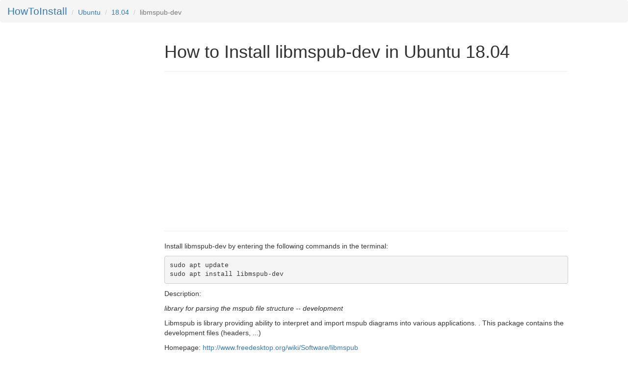

--- FILE ---
content_type: text/html; charset=utf-8
request_url: https://www.howtoinstall.me/ubuntu/18-04/libmspub-dev/
body_size: 1798
content:



<!DOCTYPE html>
<html lang="en">
<head>
  
	<title>How to Install libmspub-dev in Ubuntu 18.04</title>

  <meta charset="utf-8">
  <meta name="viewport" content="width=device-width, initial-scale=1">

  
	<meta name="keywords" content="ubuntu, package, libmspub-dev, install, terminal, command-line, console">
	<meta name="description" content="Install libmspub-dev in ubuntu 18-04 using the terminal">

  <link rel="icon" href="/static/img/favicon.ico" type="image/x-icon" />
  <link rel="stylesheet" href="https://maxcdn.bootstrapcdn.com/bootstrap/3.3.7/css/bootstrap.min.css">
  <link rel="stylesheet" href="/static/css/sticky-footer-navbar.css">
  <script src="https://ajax.googleapis.com/ajax/libs/jquery/3.2.1/jquery.min.js"></script>
  <script src="https://maxcdn.bootstrapcdn.com/bootstrap/3.3.7/js/bootstrap.min.js"></script>

  <style>
  </style>

  <!-- Global Site Tag (gtag.js) - Google Analytics -->
  <script async src="https://www.googletagmanager.com/gtag/js?id=UA-35296880-4"></script>
  <script>
    window.dataLayer = window.dataLayer || [];
    function gtag(){dataLayer.push(arguments)};
    gtag('js', new Date());

    gtag('config', 'UA-35296880-4');
  </script>

<meta name="google-site-verification" content="b25N8rOkcJsEh0vyJy5SLQ21b_9uzxyWWLeh_uCpbAg" />

</head>
<body>
      
<div style="" class="breadcrumb">
<!-- 	<div style="font-size: 3px" class="pull-right">
		<gcse:search></gcse:search>		
	</div> -->
	<!-- <ol class="breadcrumb"> -->
	  <li class="breadcrumb-item"><a style="font-size: 150%" href="/">HowToInstall</a></li>
	  <li class="breadcrumb-item"><a href="#">Ubuntu</a></li>
	  <li class="breadcrumb-item"><a href="/ubuntu/18-04/">18.04</a></li>
	  <li class="breadcrumb-item active">libmspub-dev</li>
	<!-- </ol> -->
</div>

  
<div class="container-fluid text-center">    
  <div class="row content">
    <div class="col-sm-3 sidenav">
<!--       <p><a href="#">Link</a></p>
      <p><a href="#">Link</a></p>
      <p><a href="#">Link</a></p> -->
  

<div class="hidden-md hidden-sm hidden-xs">
<!--
  <script async src="//pagead2.googlesyndication.com/pagead/js/adsbygoogle.js"></script>
  
  <ins class="adsbygoogle"
       style="display:inline-block;width:300px;height:600px"
       data-ad-client="ca-pub-6902567019114460"
       data-ad-slot="4140704691"></ins>
  <script>
  (adsbygoogle = window.adsbygoogle || []).push({});
  </script>
-->
</div>




    </div>
    <div class="col-sm-8 text-left"> 
      

	<h1>How to Install libmspub-dev in Ubuntu 18.04</h1>
	<hr>

	<!-- hti-large-rectangle -->

	<script async src="https://pagead2.googlesyndication.com/pagead/js/adsbygoogle.js"></script>
	<ins class="adsbygoogle"
	     style="display:inline-block;width:336px;height:280px"
	     data-ad-client="ca-pub-6902567019114460"
	     data-ad-slot="6072682355"></ins>
	<script>
	     (adsbygoogle = window.adsbygoogle || []).push({});
	</script>

	<hr> 

	<p>Install libmspub-dev by entering the following commands in the terminal:</p>

<pre>sudo apt update
sudo apt install libmspub-dev</pre>

	<p>Description: <p><i>library for parsing the mspub file structure -- development</i></p>

<p> Libmspub is library providing ability to interpret and import mspub diagrams into various applications. . This package contains the development files (headers, ...) </p></p>
	<p>Homepage: <a href="http://www.freedesktop.org/wiki/Software/libmspub ">http://www.freedesktop.org/wiki/Software/libmspub </a></p> 
	<p>Version: 0.1.4-1 </p>

	<p>Section: libdevel </p>



    </div>
    <div class="col-sm-1 sidenav">
<!--       <div class="well">
        <p>ADS</p>
      </div>
      <div class="well">
        <p>ADS</p>
      </div> -->
    </div>
  </div>
</div>

<footer class="footer">
  <p><a style="color:#777" href="/">howtoinstall.me</a> | <a href="/privacy/">Privacy</a>
  </p>
</footer>
<!-- google cse -->
<!-- <script>
  (function() {
    var cx = '002495229406936324027:eowaarwq_qk';
    var gcse = document.createElement('script');
    gcse.type = 'text/javascript';
    gcse.async = true;
    gcse.src = 'https://cse.google.com/cse.js?cx=' + cx;
    var s = document.getElementsByTagName('script')[0];
    s.parentNode.insertBefore(gcse, s);
  })();
window.onload = function(){
    document.getElementById('gsc-i-id1').placeholder = 'Search!';

  };  
</script> -->
<!-- google cse -->
</body>
</html>


--- FILE ---
content_type: text/html; charset=utf-8
request_url: https://www.google.com/recaptcha/api2/aframe
body_size: 250
content:
<!DOCTYPE HTML><html><head><meta http-equiv="content-type" content="text/html; charset=UTF-8"></head><body><script nonce="fshBDHEhlFYxi_2MzD5mCA">/** Anti-fraud and anti-abuse applications only. See google.com/recaptcha */ try{var clients={'sodar':'https://pagead2.googlesyndication.com/pagead/sodar?'};window.addEventListener("message",function(a){try{if(a.source===window.parent){var b=JSON.parse(a.data);var c=clients[b['id']];if(c){var d=document.createElement('img');d.src=c+b['params']+'&rc='+(localStorage.getItem("rc::a")?sessionStorage.getItem("rc::b"):"");window.document.body.appendChild(d);sessionStorage.setItem("rc::e",parseInt(sessionStorage.getItem("rc::e")||0)+1);localStorage.setItem("rc::h",'1769048501946');}}}catch(b){}});window.parent.postMessage("_grecaptcha_ready", "*");}catch(b){}</script></body></html>